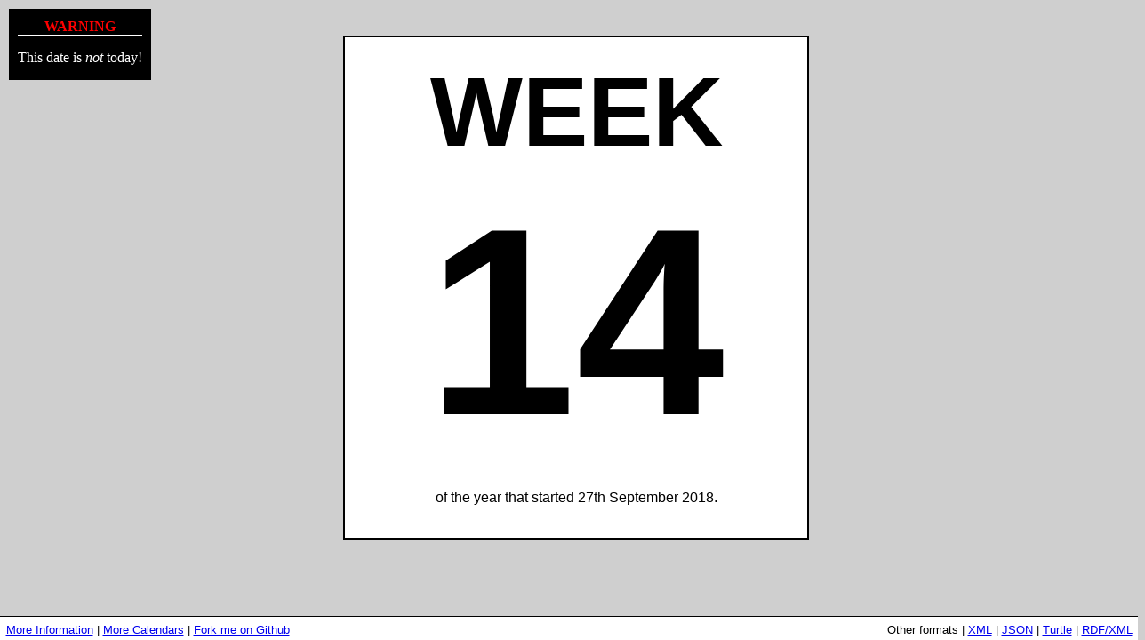

--- FILE ---
content_type: text/html; charset=UTF-8
request_url: https://whatweekisit.southampton.ac.uk/2019-01-01.html
body_size: 1294
content:
<!DOCTYPE html PUBLIC "-//W3C//DTD XHTML 1.0 Strict//EN" "http://www.w3.org/TR/xhtml1/DTD/xhtml1-strict.dtd">
<html xmlns="http://www.w3.org/1999/xhtml">
	<head>
		<title>What week is it?</title>
		<meta http-equiv="Content-Language" content="English" />
		<meta http-equiv="Content-Type" content="text/html; charset=UTF-8" />
		<link rel="stylesheet" type="text/css" href="/wwii/htdocs/style/style.css" />
		<meta name="viewport" content="width=device-width, user-scalable=no, initial-scale=1, maximum-scale=1, minimum-scale=1" />
	</head>
	<body>
		<div id="calendarbox">
			<h2>WEEK</h2>
			<h1>14</h1>
			<p>of the year that started 27th September 2018.</p>
		</div>
						<div id="warning"><h1>WARNING</h1><p>This date is <em>not</em> today!</p></div>
			
				<div id="formatbox">
			<span class="links">
				<a href="data.html">More Information</a>
                                | <a href="http://calendars.data.southampton.ac.uk/">More Calendars</a>
				| <a href="https://github.com/ads04r/whatweekisit">Fork me on Github</a>
			</span>
			<span class="formats">
				Other formats 
				| <a href="2019-01-01.xml">XML</a>
				| <a href="2019-01-01.json">JSON</a>
				| <a href="2019-01-01.ttl">Turtle</a>
				| <a href="2019-01-01.rdf">RDF/XML</a>
			</span>
		</div>
	</body>
</html>


--- FILE ---
content_type: text/css
request_url: https://whatweekisit.southampton.ac.uk/wwii/htdocs/style/style.css
body_size: 2436
content:
html,body {
	width: 100%;
	background-color: #CFCFCF;
	color: #000000;
	overflow: hidden;
}

.scrolling {
	overflow-y: scroll;
}

	#calendarbox {
		border: solid 2px #000000;
		display: block;
		width: 480px;
		position: relative;
		margin-top: 2em;
		margin-left: auto;
		margin-right: auto;
		padding: 20px;
		background-color: #FFFFFF;
		text-align: center;
		font-family: sans-serif;
	}

	#calendarbox h1, #calendarbox h2 {
		margin: 0px; 
		padding: 0px;
		border: 0px; 
	}

	#calendarbox h1 {    
		font-size: 300px;
	}

	#calendarbox h2 {    
		font-size: 110px;
	}

	#formatbox {
		font-family: sans-serif;
		font-size: small;
		display: block;
		position: absolute;
		bottom: 0px;
		left: 0px;
		right: 0px;
		height: 1em;
		background-color: #FFFFFF;
		border-top: solid 1px #000000;
		padding: 0.5em;
	}

	#formatbox .links {
		display: block;
		position: relative;
		float: left;
		clear: left;
	}

	#formatbox .formats {
		display: block;
		position: relative;
		float: right;
		clear: right;
	}

	#informationbox {
		position: absolute;
		left: 16px;
		right: 16px;
		top: 16px;
		background-color: #FFFFFF;
		border: solid 1px #000000;
		padding: 16px;
	}

	#warning {
		position: absolute;
		left: 10px;
		top: 10px;
		max-width: 30%;
		background-color: #000000;
		color: #FFFFFF;
		text-align: center;
		padding-left: 10px;
		padding-right: 10px;
	}
	#warning h1 {
		font-size: 1em;
		color: #FF0000;
		border-bottom: solid 1px #FFFFFF;
	}

@media screen and (max-width: 639px) {

	#calendarbox {
		border: 0px;
		width: 100%;
		margin: 0px;
		padding: 0px;
		display: block;
		position: absolute;
		top: 0px;
		right: 0px;
		left: 0px;
		bottom: 36px;
		background-color: #FFFFFF;
		border-bottom: solid 1px #000000;
		text-align: center;
		font-family: sans-serif;
	}

	#calendarbox h1 {
		margin: 0px;
		font-size: 10em;
	}
	#calendarbox h2 {
		margin: 0px;
		margin-top: 1em;
		font-size: 5em;
	}

	#formatbox {
		font-family: serif;
		font-size: 1em;
		background-color: #CFCFCF;
		border: 0px;
		padding: 0px;
		display: fixed;
		position: absolute;
		bottom: 0px;
		height: 32px;
		left: 0px;
		right: 0px;
		text-align: center;
	}

	#informationbox {
		position: absolute;
		left: 0px;
		right: 0px;
		top: 0px;
		background-color: #FFFFFF;
		border: 0px;
		padding: 16px;
	}

	#warning {
		position: absolute;
		max-width: 100%;
		left: 0px;
		right: 0px;
		top: 0px;
		border-bottom: solid 1px #FFFFFF;
	}
}
